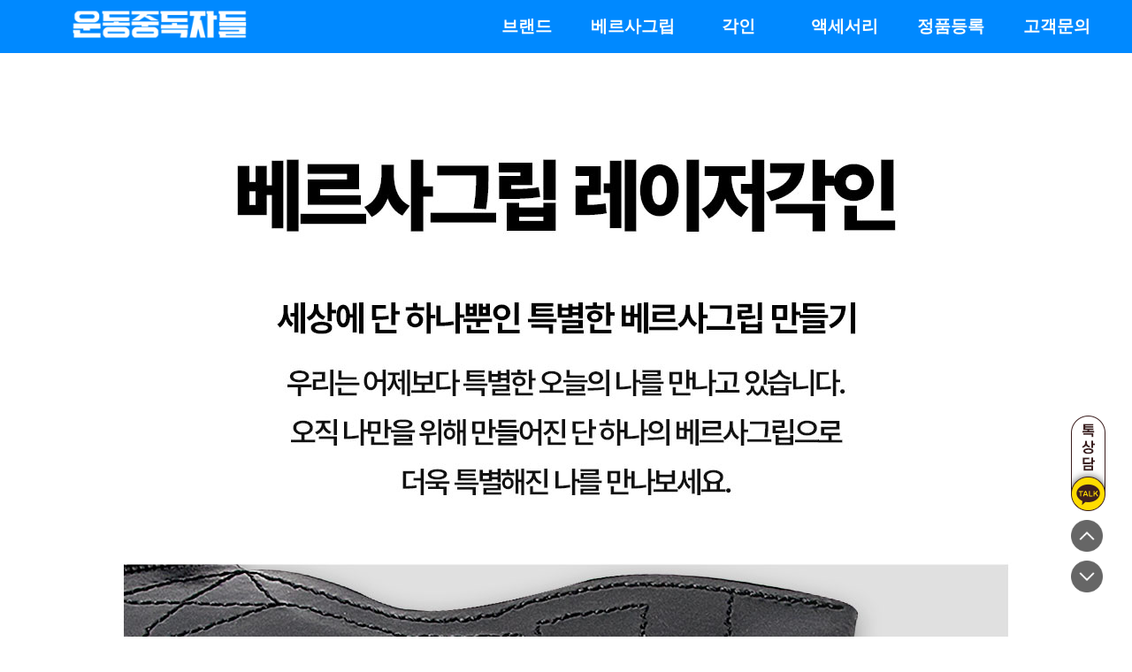

--- FILE ---
content_type: text/html
request_url: https://undongs.com/shop/page.html?id=40&da_ref=Yz1zc1RPbWE==
body_size: 10729
content:
<!DOCTYPE html PUBLIC "-//W3C//DTD HTML 4.01//EN" "http://www.w3.org/TR/html4/strict.dtd">
<html>
<head>
<meta http-equiv="CONTENT-TYPE" content="text/html;charset=EUC-KR">
<link rel="shortcut icon" href="/shopimages/chojisung/favicon.ico" type="image/x-icon">
<link rel="apple-touch-icon-precomposed" href="/shopimages/chojisung/mobile_web_icon.png" />
<meta name="referrer" content="no-referrer-when-downgrade" />
<meta property="og:type" content="website" />
<meta property="og:url" content="https://www.undongs.com/shop/page.html?id=40&da_ref=Yz1zc1RPbWE==" />
<link rel="canonical" href="https://www.undongs.com/shop/page.html">
<link rel="alternate" href="https://www.undongs.com/m/page.html">
<title>각인소개</title>
<meta http-equiv="X-UA-Compatible" content="IE=edge" />
<meta name="naver-site-verification" content="0570be2643895d101281eecf921450d503b863d6" />
<meta name="google-site-verification" content="qallC-6ytaVvhr-spRLd_R6Pc6G2yNIpFfDKZEcTqMY" />
<meta name="title" content="운동중독자들">
<meta name="description" content="베르사그립 VERSAGRIPPS 정품 한국 독점 공식판매처, 스트랩계의 하이엔드 브랜드, 혁명, 신세계, 명품 또다른 이름 베르사그립">
<meta name="keywords" content="베르사그립,versa gripps,벌사그립,베르사,베르사스트랩,헬스스트랩,헬스그립,명품스트랩,헬스용품,헬스,용품,운동중독자들">
<meta property="og:type" content="website">
<meta property="og:title" content="운동중독자들">
<meta property="og:description" content="베르사그립 정품 한국 독점 공식판매처, 스트랩계의 하이엔드 브랜드, 혁명, 신세계, 명품 또다른 이름 베르사그립">
<meta property="og:image" content="https://www.undongs.com/design/chojisung/0772marketo/meta_img.png">
<meta property="og:url" content="https://www.undongs.com">

<link type="text/css" rel="stylesheet" href="/shopimages/chojisung/template/work/27609/common.css?r=1755841474" /><link href="https://fonts.googleapis.com/css?family=Raleway:400,700|Roboto:400,700&display=swap" rel="stylesheet"><!-- morenvy webfont -->
<link href="https://fonts.googleapis.com/css?family=Nanum+Gothic:400,700&display=swap&subset=korean" rel="stylesheet">

<span itemscope="" itemtype="http://schema.org/Organization">
  <link itemprop="url" href="https://www.undongs.com">
  <a itemprop="sameAs" href="http://blog.naver.com/fitkorea2009"></a>
  <a itemprop="sameAs" href="http://post.naver.com/my.nhn?memberNo=17144449"></a>
  <a itemprop="sameAs" href="https://tv.naver.com/undongs"></a> 
  <a itemprop="sameAs" href="https://www.instagram.com/undongs_jd"></a>  
  <a itemprop="sameAs" href="https://www.facebook.com/undongs2020"></a>
  <a itemprop="sameAs" href="https://www.youtube.com/c/fitkorea"></a>  
</span>

<!-- Google tag (gtag.js) -->
<script async src="https://www.googletagmanager.com/gtag/js?id=AW-992706604">
</script>
<script>
  window.dataLayer = window.dataLayer || [];
  function gtag(){dataLayer.push(arguments);}
  gtag('js', new Date());

  gtag('config', 'AW-992706604');
</script>

<!-- Event snippet for 운동중독자들 전환 conversion page
In your html page, add the snippet and call gtag_report_conversion when someone clicks on the chosen link or button. -->
<script>
function gtag_report_conversion(url) {
  var callback = function () {
    if (typeof(url) != 'undefined') {
      window.location = url;
    }
  };
  gtag('event', 'conversion', {
      'send_to': 'AW-992706604/snRICPrD2G8QrICu2QM',
      'value': 1.0,
      'currency': 'KRW',
      'transaction_id': '',
      'event_callback': callback
  });
  return false;
}
</script>

<!-- Google Tag Manager -->
<script>(function(w,d,s,l,i){w[l]=w[l]||[];w[l].push({'gtm.start':
new Date().getTime(),event:'gtm.js'});var f=d.getElementsByTagName(s)[0],
j=d.createElement(s),dl=l!='dataLayer'?'&l='+l:'';j.async=true;j.src=
'https://www.googletagmanager.com/gtm.js?id='+i+dl;f.parentNode.insertBefore(j,f);
})(window,document,'script','dataLayer','GTM-M5JRQJL');</script>
<!-- End Google Tag Manager -->
</head>
<script type="text/javascript" src="//wcs.naver.net/wcslog.js"></script>
<script type="text/javascript">
if (window.wcs) {
    if(!wcs_add) var wcs_add = {};
    wcs_add["wa"] = "s_3799db3bf78c";
    wcs.inflow('undongs.com');
    wcs_do();
}
</script>

<body>
<script type="text/javascript" src="/js/jquery-1.7.2.min.js"></script><script type="text/javascript" src="/js/lazyload.min.js"></script>
<script type="text/javascript">
function getCookiefss(name) {
    lims = document.cookie;
    var index = lims.indexOf(name + "=");
    if (index == -1) {
        return null;
    }
    index = lims.indexOf("=", index) + 1; // first character
    var endstr = lims.indexOf(';', index);
    if (endstr == -1) {
        endstr = lims.length; // last character
    }
    return unescape(lims.substring(index, endstr));
}
</script><script type="text/javascript">
var MOBILE_USE = '';
var DESIGN_VIEW = 'PC';
</script><script type="text/javascript" src="/js/flash.js"></script>
<script type="text/javascript" src="/js/neodesign/rightbanner.js"></script>
<script type="text/javascript" src="/js/bookmark.js"></script>
<script type="text/javascript">

var pre_ORBAS = 'A';
var pre_min_amount = '1';
var pre_product_uid = '';
var pre_product_name = '';
var pre_product_price = '';
var pre_option_type = '';
var pre_option_display_type = '';
var pre_optionJsonData = '';
var IS_LOGIN = 'false';
var is_bulk = 'N';
var bulk_arr_info = [];
var pre_min_add_amount = '1';
var pre_max_amount = '100000';

    var is_unify_opt = '1' ? true : false; 
    var pre_baskethidden = 'A';

</script>

<link type="text/css" rel="stylesheet" href="/shopimages/chojisung/template/work/27609/page.40.css?t=202508221444" />

<link type="text/css" rel="stylesheet" href="/shopimages/chojisung/template/work/27609/header.1.css?t=202511171413" />
<!-- Google Tag Manager (noscript) -->
<noscript><iframe src="https://www.googletagmanager.com/ns.html?id=GTM-M5JRQJL"
height="0" width="0" style="display:none;visibility:hidden"></iframe></noscript>
<!-- End Google Tag Manager (noscript) -->

<script src="/design/chojisung/0772marketo/js/jquery-1.12.0.min.js"></script>
<script src="/design/chojisung/0772marketo/js/jquery.bxslider.min.js"></script><!-- 최상단 슬라이드 띠배너 js -->
<script src="/design/chojisung/0772marketo/js/jquery.cookie.js"></script><!-- 최상단 슬라이드 띠배너 js -->
<script type="text/javascript" src="/design/chojisung/0772marketo/js/swiper.min.js"></script><!-- morenvy script -->
<script type="text/javascript" src="/design/chojisung/0772marketo/js/jquery.mCustomScrollbar.min.js"></script><!-- morenvy script -->
<link rel="stylesheet" href="/design/chojisung/0772marketo/css/jquery.mCustomScrollbar.min.css"><!-- morenvy css -->
<link rel="stylesheet" href="/design/chojisung/0772marketo/css/swiper.min.css"><!-- morenvy css -->

<div id="hdWrap">
<!--최상단 슬라이드 띠배너 시작>
<div id="topBanner">
    <div class="bnnr_bx">
        <a href="/shop/page.html?id=49&gf_ref=Yz15akdEN1g=">공식판매처에서 베르사그립 구매 시 7가지 혜택을 드립니다.</a>
        <p class="bt_closeBanner" onClick="close_banner()">닫기</p>
    </div>
</div>><!-- //topBanner -->
<!-- //최상단 슬라이드 띠배너 끝 -->

<div class="header">
        <div class="hWrap">
            <h1>
                <a href="https://www.undongs.com/" title="메인 바로가기">
                    <!--pc-->
                    <img src="http://whey24.godohosting.com/versaGrippsKorea/reNewal_2023/header_test/header_logo.png" alt="로고" class="pc">
                    <!--pc2-scroll-->
                    <img src="http://whey24.godohosting.com/versaGrippsKorea/reNewal_2023/header_test/header_logo.png" alt="로고" class="pc2">
                </a>
            </h1>

            <nav class="mNav">
                <ul>
                    <li>
                        <a href="/shop/page.html?id=39&da_ref=Yz1PbEpJejQ=">브랜드</a>
                        <ul class="subNav" style="display: none; height:350px; paddingp-top:0px; margin-top:0px; padding-bottom:0px; margin-botton:0px; ">
                            <li><a href="/shop/page.html?id=39&da_ref=Yz1PbEpJejQ=" title="브랜드스토리 보기">브랜드 스토리</a> </li>
                            <li><a href="/shop/page.html?id=48&da_ref=Yz1vUG9JUDE=" title="독점수입사 보기">독점수입</a></li>
                            <li><a href="/shop/page.html?id=42&da_ref=Yz1JejNBYW0=" title="특허기술 보기">특허 기술</a></li>
                        </ul>
                    </li>
                    <li>
                        <a href="/shop/shopbrand.html?xcode=024&type=X_ref=Yz1LVzNuUmM=" class="main_nav" title="베르사그립 보기">베르사그립</a>
                        <ul class="subNav" style="display: none; height:350px; paddingp-top:0px; margin-top:0px; padding-bottom:0px; margin-botton:0px; ">
                            <li><a href="/shop/shopbrand.html?xcode=024&type=X&mcode=004" title="베르사그립 익스트림 보기">익스트림</a> </li>
                            <li><a href="/shop/shopbrand.html?xcode=024&type=X&mcode=005" title="베르사그립 프로 보기">프로</a></li>
                            <li><a href="/shop/shopbrand.html?xcode=024&type=X&mcode=002" title="베르사그립 핏프로 보기">핏프로</a></li>
                            <li><a href="/shop/shopbrand.html?xcode=024&type=X&mcode=006" title="베르사그립 핏 보기">핏</a></li>                       
                            <li><a href="/shop/shopbrand.html?xcode=024&type=X&mcode=007" title="베르사그립 클래식 보기">클래식</a></li>                       
                            <li><a href="/shop/shopbrand.html?xcode=024&type=X&mcode=001" title="베르사랩 손목보호대 보기">베르사 랩</a></li>   
                        </ul>
                    </li>                          
                     <li>
                        <a href="/shop/page.html?id=40&da_ref=Yz1zc1RPbWE==">각인</a>
                        <ul class="subNav" style="display: none; height:350px; paddingp-top:0px; margin-top:0px; padding-bottom:0px; margin-botton:0px; "></ul>
                    </li>
                    <li>
                        <a href="/shop/shopbrand.html?xcode=011&type=X&da_ref=Yz1TR0RnNlA=" class="main_nav" title="액세서리 보기">액세서리</a>
                        <ul class="subNav" style="display: none; height: 300px; paddingp-top:0px; margin-top:0px; padding-bottom:0px; margin-botton:0px; "></ul>

                    </li>
                    <li>
                        <a href="/shop/page.html?id=43&da_ref=Yz1UV1lNbGc=" class="main_nav" title="정품등록 보기">정품등록</a>
                        <ul class="subNav" style="display: none; height: 300px; paddingp-top:0px; margin-top:0px; padding-bottom:0px; margin-botton:0px;">
                            <li><a href="/shop/page.html?id=45&da_ref=Yz1iVDhoVnA=">정품확인법</a></li>
                            <li><a href="/shop/page.html?id=43&da_ref=Yz1UV1lNbGc=">정품등록혜택</a></li>
                            <li><a href="/board/board.html?code=chojisung_board21&da_ref=Yz1ycWNYOTg=">정품등록하기</a></li>
                        </ul>

                    </li>
                    <li>
                        <a href="/shop/faq.html?page=1&mode=all&da_ref=Yz1lWTVoWDQ=" class="main_nav" title="고객지원 보기">고객문의</a>
                        <ul class="subNav" style="display: none; height: 300px; paddingp-top:0px; margin-top:0px; padding-bottom:0px; margin-botton:0px;">
                            <li><a href="/shop/faq.html?page=1&mode=all&da_ref=Yz1lWTVoWDQ=">FAQ</a></li>
                            <li><a href="/board/board.html?code=chojisung_image5&da_ref=Yz1SVGhScnE=" title="사용정보 보기">사용방법</a></li>
                            <!--li><a href="/m/board.html?code=chojisung_image6">제품정보</a></li-->
                            <!--li> <a href="/board/board.html?code=chojisung_board26&da_ref=Yz1SRTNKNjI=">아트클립 신청</a></li-->
                            <li><a href="/board/board.html?code=chojisung&da_ref=Yz1hRGNTS1k=">질문과 답변</a></li>
                        </ul>
                    </li>
                </ul>
            </nav>
            
             <div class="top_cart_menu">
               <ul>
                                        <li class="text"><a href="/shop/member.html?type=login">로그인</a></li>
                    <li class="text"><a href="/shop/idinfo.html">회원가입</a></li>
                                        <li><a href="/shop/member.html?type=mynewmain">마이페이지</a></li>
                    <li class="top_cart"><a href="/shop/basket.html">장바구니<span id="user_basket_quantity" class="user_basket_quantity"></span></a></li>
                    <li class="last"><a href="/shop/confirm_login.html?type=myorder">주문조회</a></li>
                </ul>
             </div>

            
        </div>
    </div>
</div><!-- #hdWrap -->


<script type="text/javascript" src="/shopimages/chojisung/template/work/27609/header.1.js?t=202511171413"></script>
<div class="cavwarp">
<div class="Warp">
<!--div class="subMenuWrap">
     <ul>
        <li><a href="/shop/page.html?id=40&da_ref=Yz1zc1RPbWE=" class="current">각인소개</a></li>
        <li><a href="/shop/page.html?id=50&da_ref=Yz1YNHp6Nzc=">주문방법</a></li>
    </ul>
</div-->
</div>
<div class="customWrap">
  <div class="cav">
        <ul>
            <!--각인소개-->
            <li><img src="http://whey24.godohosting.com/versaGrippsKorea/engraveStory/engravePage01.jpg"></li>
            <li><img src="http://whey24.godohosting.com/versaGrippsKorea/engraveStory/engravePage02.jpg"></li>
            <li><img src="http://whey24.godohosting.com/versaGrippsKorea/engraveStory/engravePage03.jpg"></li>
            <li><img src="http://whey24.godohosting.com/versaGrippsKorea/engraveStory/engravePage04.jpg"></li>
            <li><img src="http://whey24.godohosting.com/versaGrippsKorea/engraveStory/engravePage06.jpg"></li>
            <li><img src="http://whey24.godohosting.com/versaGrippsKorea/engraveStory/engravePage07.jpg"></li>
            <li><img src="http://whey24.godohosting.com/versaGrippsKorea/engraveStory/engravePage08.jpg"></li>
        </ul>
  </div>
</div>
</div>

<link type="text/css" rel="stylesheet" href="/shopimages/chojisung/template/work/27609/footer.3.css?t=202508221444" />
<div id="footer">
	<div id="right_quick">
        <div class="Channel"><a href="#none" onclick="javascript:window.open('http://pf.kakao.com/_rpdxjd/chat', 'lunachat', 'width=1024, height=800');"><img src="/design/chojisung/0772marketo/kakaoChatIcon2.png" alt="카카오톡채팅아이콘"></a></div>
		<div class="cboth"><a href="#none" onclick="$('html,body').animate({scrollTop:0},'slow')"><img src="/design/chojisung/mobile_marketo/m_topButton2.png" style="width:36px;"></a></div>
		<div class="cboth"><a href="#none" onclick="$('html,body').animate({scrollTop:$(document).height()},'slow');"><img src="/design/chojisung/mobile_marketo/m_bottomButton2.png" style="width:36px;" ></a></div>
	</div><!-- //right_quick -->

	<div class="cboth footer_section01">
		<div class="ft_cs">
			<!-- 하단 고객센터 전화번호 / 운영시간 텍스트 수정하는곳 -->
			<div class="ft_title">CUSTOMER CENTER</div>
			<div class="cs_numb">☎ 070-7510-2222</div>
			<div class="cs_txt">
				평일 : 오전 10시 - 오후 6시 (토,일,공휴일 휴무)<br>
				점심시간 : 오후 12시 - 오후 1시
			</div>
			<!--<div class="cs_txt2">
                [오프라인 매장 운영시간]<br>
				평일/토요일 : 오전 10시 - 오후 6시 (일,공휴일 휴뮤)<br>
				점심시간 : 오후 12시 - 오후 1시
			</div>-->
            <div class="snstxt">
             <h1>운동중독자들 SNS</h1>
             <p>Undongs Social Network Service</p>
            </div>
            <div>
                <ul class="snsList">
                    <li><a href="https://www.instagram.com/undongs_com/" target="_blank"><img src="/design/chojisung/0772marketo/snslogo_insta.png"alt="인스타그램"></a></li>
                    <li><a href="https://www.facebook.com/undongs2020" target="_blank"><img src="/design/chojisung/0772marketo/snslogo_fbook.png" alt="페이스북"></a></li>
                    <li><a href="https://www.youtube.com/channel/UCiD82hnBpK3Ol4yjtat7M9Q" target="_blank"><img src="/design/chojisung/0772marketo/snslogo_youtube.png" alt="유튜브"></a></li>
                    <li class="naver"><a href="https://blog.naver.com/fitkorea2009" target="_blank"><img src="/design/chojisung/0772marketo/vg_ex_snsicon_naver_new.png" alt="네이버블로그"></a></li>
                </ul>
            </div>
            <br>
		</div><!-- //ft_cs -->

		<div class="ft_cs2">
			<!-- 하단 입금계좌 텍스트 수정하는곳 -->
			<div class="ft_title">BANK INFORMATION</div>
			<div class="cs_numb02">140-014-233549</div>
			<div class="cs_txt">
                은행명 : 신한은행<br>				
                예금주 : (주)피트니스코리아
			</div>
			<div class="cs_txt2">
               실제 입금자 성함과 주문서에 작성하신<br>			
               입금자명이 다를 경우, 반드시 고객센터로<br>
			   연락 바랍니다.
			</div>
		</div><!-- //ft_cs2 -->
        
		<div class="ft_cs2">
			<!-- 하단 고객센터 배송정보 텍스트 수정하는곳 -->
			<div class="ft_title">SHOPPING INFORMATION</div>
			<div class="cs_txt2">
				<strong>[당일 발송 상품]</strong> 평일 오후 4시 주문/입금건 당일 출고<br>
                (출고후 1~2일 뒤 수령)<br><br>
				[택배사안내]<br>
                *CJ 대한통운 : 1588-1255<br>
                <a href="https://www.cjlogistics.com/ko/tool/parcel/tracking" target="_blank">▶배송조회</a><br>
                *우체국(군부대,제주,도서산간) : 1588-1300<br>
                <a href="https://service.epost.go.kr/iservice/usr/trace/usrtrc001k01.jsp" target="_blank">▶배송조회</a>
			</div>
		</div><!-- //ft_cs2 -->

		<div class="escrowMenu">
				<p>안심쇼핑몰 인증</p>
                <ul class="escrow01">
                    <li><img src="/design/chojisung/0772marketo/fotterLogo_01.jpg" alt="보안서버 아이콘"/></li>
                    <li><img src="/design/chojisung/0772marketo/fotterLogo_02.jpg" alt="firewall 아이콘"/></li>
                </ul>
                <ul class="escrow02">
                    <li><img src="/design/chojisung/0772marketo/fotterLogo_03.jpg" alt="비밀번호 아이콘"/></li>
                    <li><a href="https://mark.inicis.com/mark/popup_v1.php?mid=MSwhey2433" target="_blank"><img src="/design/chojisung/0772marketo/fotterLogo_04.jpg" alt="에스크로 아이콘"/></a></li>
                </ul>
		</div>
        
        
	</div><!-- //footer_section01 -->

	<div class="footer_section02 cboth">
		<div class="footer_inner">
			<div class="ft_info01 cboth">
				<p>(주)피트니스코리아 ｜ 대표 : 조지성 ｜ 경기도 양주시 만삼로223 ｜ 사업자등록번호 : 110-81-89922 <a href="https://www.ftc.go.kr/bizCommPop.do?wrkr_no=1108189922" target="_blank">[사업자정보확인]</a><br>
                   TEL : 070-7510-2222 ｜ <a href="javascript: __mk_open('/html/email.html', 'link_send_mail', 'width=500px, height=500px, scrollbars=yes');">help@undongs.com</a> ｜ 개인정보처리관리책임 : 채승완 ｜ <a href="javascript:view_join_terms();">이용약관</a> ｜ <a href="javascript:bottom_privacy();" class="privacy">개인정보처리방침</a><br>
                    통신판매업신고번호 : 제2013-경기양주-0118호<br>
                </p>
            </div>

			<div class="ft_info02 cboth"> Copyright &copy; 운동중독자들 All Right Reserved.HOSTING BY MakeShop</div>
		</div><!-- //footer_inner -->
	</div><!-- //footer_section02 -->

	

                    <table border="0" id="MK_BottomPromotion" cellpadding="0" cellspacing="0" height="50" width="800" style="">
                <tr>
                    
                </tr>
            </table>    </div><!-- //footer -->
<style type="text/css">#MS_shopping_tab { bottom: 0; position: fixed; _position: absolute; text-align: center; width:100%; z-index: 10000; } </style>
<div id="MS_shopping_tab">
<script type="text/javascript" src="/html/shopping_tab.inc.html?id=40&da_ref=Yz1zc1RPbWE==&request_uri=%2Fshop%2Fpage.html%3Fid%3D40%26da_ref%3DYz1zc1RPbWE%3D%3D"></script>
</div>

<div id='MK_basketpage' name='MK_basketpage' style='position:absolute; visibility: hidden;'></div>

    <script src="/js/wishlist.js?v=20210705"></script>
    <script>
        window.addEventListener('load', function() {
            var makeshop_wishlist = new makeshopWishlist();
            makeshop_wishlist.init();
            makeshop_wishlist.observer();
        });
    </script>

<script type="text/javascript" src="/js/neodesign/detailpage.js?ver=1763949283"></script>

<script type="text/javascript">

        (function ($) {
            $.ajax({
                type: 'POST',
                dataType: 'json',
                url: '/html/user_basket_quantity.html',
                data :{ 'IS_UNIFY_OPT': "true" }, 
                success: function(res) {                                                                                        
                    var _user_basket_quantity = res.user_basket_quantity || 0;
                    $('.user_basket_quantity').html(_user_basket_quantity); 
                },
                error : function(error) {
                    var _user_basket_quantity = 0;
                    $('.user_basket_quantity').html(_user_basket_quantity); 
                }
            });
        })(jQuery);

function topnotice(temp, temp2) {
    window.open("/html/notice.html?date=" + temp + "&db=" + temp2, "", "width=450,height=450,scrollbars=yes");
}
function notice() {
    window.open("/html/notice.html?mode=list", "", "width=450,height=450,scrollbars=yes");
}

        function view_join_terms() {
            window.open('/html/join_terms.html','join_terms','height=570,width=590,scrollbars=yes');
        }

        function top_sendmail() {
            window.open('/html/email.html', 'email', 'width=100, height=100');
        }

    function bottom_privacy() {
        window.open('/html/privacy.html', 'privacy', 'height=570,width=590,scrollbars=yes');
    }

</script>
    <style type="text/css">
        .setPopupStyle { height:100%; min-height:100%; overflow:hidden !important; touch-action:none; }
    </style>
    <script src="/js/referer_cookie.js"></script>
    <script>
        window.addEventListener('load', function() {
            var referer_cookie = new RefererCookie();
            referer_cookie.addService(new EnuriBrandStoreCookie());
            referer_cookie.handler();
        });
    </script><script type="text/javascript">
if (typeof getCookie == 'undefined') {
    function getCookie(cookie_name) {
        var cookie = document.cookie;
        if (cookie.length > 0) {
            start_pos = cookie.indexOf(cookie_name);
            if (start_pos != -1) {
                start_pos += cookie_name.length;
                end_pos = cookie.indexOf(';', start_pos);
                if (end_pos == -1) {
                    end_pos = cookie.length;
                }
                return unescape(cookie.substring(start_pos + 1, end_pos));
            } else {
                return false;
            }
        } else {
            return false;
        }
    }
}
if (typeof setCookie == 'undefined') {
    function setCookie(cookie_name, cookie_value, expire_date, domain) {
        var today = new Date();
        var expire = new Date();
        expire.setTime(today.getTime() + 3600000 * 24 * expire_date);
        cookies = cookie_name + '=' + escape(cookie_value) + '; path=/;';

        if (domain != undefined) {
            cookies += 'domain=' + domain +  ';';
        }  else if (document.domain.match('www.') != null) {
            cookies += 'domain=' + document.domain.substr(3) + ';';
        }
        if (expire_date != 0) cookies += 'expires=' + expire.toGMTString();
        document.cookie = cookies;
    }
}



function MSLOG_loadJavascript(url) {
    var head= document.getElementsByTagName('head')[0];
    var script= document.createElement('script');
    script.type= 'text/javascript';
    var loaded = false;
    script.onreadystatechange= function () {
        if (this.readyState == 'loaded' || this.readyState == 'complete')
        { if (loaded) { return; } loaded = true; }
    }
    script.src = url;
    head.appendChild(script);
}
var MSLOG_charset = "EUC-KR";
var MSLOG_server  = "/log/log30";
var MSLOG_code = "chojisung";
var MSLOG_var = "V1ZSdmVrOXVkSHBQYWtWNlQybEtkbU50VW14amJEbHlXbGhzTTJJelNtdEphblJQVHpOTk5rNXFiMmxqYlZadFpGaEtjMGxxZEU5UE0wMDJUbFJ2YVdSSE9XdFpXR3RwVHpOTk5rMUViMmxKYW5RNQ==";

//파워앱에서만 사용
try {
    var LOGAPP_var = "";
    var LOGAPP_is  = "N";
    if (LOGAPP_is == "Y" && LOGAPP_var != "") {
        var varUA = navigator.userAgent.toLowerCase(); //userAgent 값 얻기
        if (varUA.match('android') != null) { 
            //안드로이드 일때 처리
            window.android.basket_call(LOGAPP_var);
        } else if (varUA.indexOf("iphone")>-1||varUA.indexOf("ipad")>-1||varUA.indexOf("ipod")>-1) { 
            //IOS 일때 처리
            var messageToPost = {LOGAPP_var: LOGAPP_var};
            window.webkit.messageHandlers.basket_call.postMessage(messageToPost);
        } else {
            //아이폰, 안드로이드 외 처리
        }
    }
} catch(e) {}
//파워앱에서만 사용 END

if (document.charset) MSLOG_charset = document.charset.toLowerCase();
if (document.characterSet) MSLOG_charset = document.characterSet.toLowerCase();  //firefox;
MSLOG_loadJavascript(MSLOG_server + "/js/mslog.js?r=" + Math.random());


</script>
    <script src="/js/search_auto_complete.js?v=20210622"></script>
    <script>
        window.addEventListener('load', function() {
            var search_auto_completion_el = document.querySelectorAll('.search_auto_completion');
            for (var i=0; i<search_auto_completion_el.length; i++) {
                var search_auto_completion = new searchAutoComplete(search_auto_completion_el[i], searchAutoCompleteOption(search_auto_completion_el[i]));
                search_auto_completion.init();
            }

            var smart_finder_auto_completion_el = document.querySelectorAll('.smart_finder_auto_completion');
            for (var i=0; i<smart_finder_auto_completion_el.length; i++) {
                var search_auto_completion = new searchAutoComplete(smart_finder_auto_completion_el[i], {
                    category_count: 0,
                    link_enabled: false,
                });
                search_auto_completion.init();
            }
        });
    </script><script type="text/javascript" src="/js/cookie.js"></script>
<script type="text/javascript">
function __mk_open(url, name, option) {
    window.open(url, name, option);
    //return false;
}

function action_invalidity() {
    return false;
}
</script>
<script type="text/javascript"></script><script type="text/javascript"></script><script type="text/javascript" src="//dynamic.criteo.com/js/ld/ld.js?a=97057" async="true"></script>

</script>

<!-- Facebook Pixel Code -->
<script>
!function(f,b,e,v,n,t,s){if(f.fbq)return;n=f.fbq=function(){n.callMethod?
    n.callMethod.apply(n,arguments):n.queue.push(arguments)};if(!f._fbq)f._fbq=n;
n.push=n;n.loaded=!0;n.version='2.0';n.agent='plmakeshop-kr';n.queue=[];t=b.createElement(e);t.async=!0;
t.src=v;s=b.getElementsByTagName(e)[0];s.parentNode.insertBefore(t,s)}(window,
        document,'script','//connect.facebook.net/en_US/fbevents.js');
    fbq('init', '466583907668838', {external_id: '7e10faf1e8eb86c2710bf60a25d6f29257515d8a110832b3bdc50509e40af5b0'}, {'agent':'plmakeshop-kr'});
    fbq('track', 'PageView', {}, {eventID: 'MS_chojisung_pageview_20260129085052_786165947'});</script>
<!-- End Facebook Pixel Code -->
    <!-- Enliple Tracker Start -->
        <script type="text/javascript">
            (function(a,g,e,n,t){a.enp=a.enp||function(){(a.enp.q=a.enp.q||[]).push(arguments)};n=g.createElement(e);n.async=!0;n.defer=!0;n.src="https://cdn.megadata.co.kr/dist/prod/enp_tracker_makeshop_d4.min.js";t=g.getElementsByTagName(e)[0];t.parentNode.insertBefore(n,t)})(window,document,"script");
            enp('create', 'common', 'fitkorea', { device: 'W' });    
            enp('send', 'common', 'fitkorea');
        </script>
    <!-- Enliple Tracker End -->
<!-- Kakao Pixel Code -->
<script type="text/javascript" charset="UTF-8" src="//t1.daumcdn.net/kas/static/kp.js"></script>
<script type="text/javascript">
kakaoPixel.setServiceOrigin('20003');
kakaoPixel('7860318303086788696').pageView();
if (document.querySelector('.npay_btn_zzim')) {
    document.querySelector('.npay_btn_zzim').addEventListener('click', function(e) {
        e.preventDefault();
    })
}
if (document.querySelector('.npay_btn_pay')) {
    document.querySelector('.npay_btn_pay').addEventListener('click', function(e) {
        e.preventDefault();
    })
}

</script><!-- End Kakao Pixel Code --><script>


function getInternetExplorerVersion() {
    var rv = -1;
    if (navigator.appName == 'Microsoft Internet Explorer') {
    var ua = navigator.userAgent;
    var re = new RegExp("MSIE ([0-9]{1,}[\.0-9]{0,})");
    if (re.exec(ua) != null)
    rv = parseFloat(RegExp.$1);
    }
    return rv;
}

function showcherrypickerWindow(height,mode,db){
    cherrypicker_width = document.body.clientWidth;
    var isIe = /*@cc_on!@*/false;
    if (isIe) {
        cherrypicker_width = parseInt(cherrypicker_width + 18);
    }
    setCookie('cherrypicker_view','on', 0);

    
    document.getElementById('cherrypicker_layer').style.display = "block";
    document.getElementById('cherrypicker_layer').innerHTML = Createflash_return(cherrypicker_width,'','/flashskin/CherryPicker.swf?initial_xml=/shopimages/chojisung/cherrypicker_initial.xml%3Fv=1769687452&product_xml=/shopimages/chojisung/%3Fv=1769687452', 'cherrypicker_flash', '');
}

function load_cherrypicker(){
    cherrypicker_check = true;

    if (!document.getElementById('cherrypicker_layer')) {
        return;
    }


}
</script>
<script src="/js/product_rollover_image.js"></script>
<script>
    window.addEventListener('load', () => {
        // 페이지 로딩 시 롤오버 이미지가 존재하는 경우에만 스크립트 실행
        setTimeout(function () {
            // 페이지 로딩 시 롤오버 이미지가 존재하는 경우에만 스크립트 실행
            if (document.querySelectorAll('[rollover_onimg]').length > 0) {
                var productRolloverImage = new ProdctRolloverImage("pc");
                productRolloverImage.event();
            }
        }, 2000);
    });
</script>

<script type="text/javascript">
(function ($) {
    var discount_remain_timeout = setTimeout(function() {
        if (jQuery('.MS_remain_date').length > 0) {
            var discount_remain_timer = setInterval(function() {
                var now = new Date().getTime();
                jQuery('.MS_remain_date').each(function(idx, el) {
                    if (jQuery(el).attr('value').length > 0 && jQuery(el).attr('value') != '종료일 미정') {
                        var _end_date = new Date(jQuery(el).attr('value')).getTime();
                        var _remain_date = _end_date - now;

                        if (_remain_date <= 0) {
                            jQuery(this).html('');
                        } else {
                            _d = Math.floor(_remain_date / (1000 * 60 * 60 * 24));
                            _h = Math.floor((_remain_date % (1000 * 60 * 60 * 24)) / (1000 * 60 * 60));
                            _m = Math.floor((_remain_date % (1000 * 60 * 60)) / (1000 * 60));
                            _s = Math.floor(_remain_date % (1000 * 60) / 1000);

                            jQuery(el).html(_d + "일 " + _h + "시간 " + _m + "분 " + _s + "초");
                        }
                    }
                });
            }, 1000);
        }
    }, 1000);
})(jQuery);
</script><script type="text/javascript">
if (document.cookie.indexOf("app_agent=power_app") >= 0) {
    jQuery('.sns-title').hide();jQuery('.facebook').hide();jQuery('.naver').hide();jQuery('.kakaotalk').hide();jQuery('.kakao').hide();
}
</script>
<script type="text/javascript" src="/template_common/shop/basic_simple/common.js?r=1511314772"></script>


</body>
</html>

--- FILE ---
content_type: text/css
request_url: https://undongs.com/shopimages/chojisung/template/work/27609/page.40.css?t=202508221444
body_size: 1049
content:
/* BASIC css start */
/* 서브메뉴 */
.Warp{width:100%;  padding: 0;  width: 1200px; height: 100px; margin: 70 auto 0 auto;  z-index: 1020; }
.subMenuWrap{ width: 1200px; height: 100px; margin: 70px auto 0 auto;  z-index: 1020;  }
.subMenuWrap ul{ width:1200px; height:45px;   text-align: center; float: left; position:relative;  }
.subMenuWrap ul li{  width :150px; height:45px;  background-color:#000;  text-align: center;    display: inline-block;   box-sizing: border-box; margin-right:-2px;    }
.subMenuWrap ul li a{ width : 150px; height:45px;  color:#fff;  font-size: 18px; text-align: center;   display: block; text-align: center;  line-height: 45px; font-family:'Noto Sans KR Regular', sans-serif; }
.subMenuWrap ul li a:hover{   width : 150px; height:45px;  background-color:#c10230; display: block;  }
.subMenuWrap .current{  width : 150px; height:45px; background-color:#c10230;   color:#fff; display: block; text-align: center;   }
.subMenuWrap .current:hover{color: #fff;  }
    

.customWrap {margin-top: 0;}


/* 이미지 */
.cav {width:1200px; margin:0 auto 50px auto;}
.cavwarp{ position:relative; top:80px;    }


/* BASIC css end */



--- FILE ---
content_type: text/css
request_url: https://undongs.com/shopimages/chojisung/template/work/27609/header.1.css?t=202511171413
body_size: 3588
content:
/* BASIC css start */
/* 최상단 슬라이드 띠배너 영역 
#topBanner { display:none; position: relative; width:100%; height:40px; overflow:hidden; background:#ededed; }
#topBanner .bnnr_bx { margin-left:-960px; position: absolute; top:0; left:50%; width:1920px; height:110px; }
#topBanner .bnnr_bx a{ display:block; width:1200px; margin:0 auto;  height:40px;  text-align: center; font-size:18px; color:#000;  line-height: 40px;  font-family: 'S-CoreDream-5Medium';  }
#topBanner .bnnr_bx p.bt_closeBanner { margin-left:605px; position:absolute; top:5px; left:50%; width:30px; height:30px; text-indent:-9999em; cursor:pointer; z-index:10; background:url(/design/chojisung/0772marketo/btn_topbanner_close02.png) 0 0 no-repeat; }*/

/* 191104 morenvy 정환 */
html,body,div,dl,dt,dd,ul,ol,li,h1,h2,h3,h4,h5,h6,pre,code,form,fieldset,legend,input,textarea,p,blockquote,th,td,img { margin:0; padding:0; }
html { width:100%; height:100%; }
li { list-style:none; }
img,fieldset { border:none; vertical-align:top; }
table { border:0; border-spacing:0; border-collapse:collapse; }
th,td { border:0; }

.cboth { clear:both;*zoom:1 }
.cboth:after { content:" "; display:block; clear:both; }
.fleft {float:left;}
.fright {float:right !important;}
.left { text-align: left; }
.center { text-align: center; }
.top { caption-side: top; }
.right { text-align: right; }
.bold { font-weight: bold; }
.none { display:none; }

.pdt5 {padding-top:5px;}
.pdt10 {padding-top:10px;}
.pdt15 {padding-top:15px;}
.pdt20 {padding-top:20px;}
.pdt30 {padding-top:30px;}
.pdt40 {padding-top:40px;}
.pdt50 {padding-top:50px;}
.pdt60 {padding-top:60px;}
.pdt70 {padding-top:70px;}
.pdt80 {padding-top:80px;}
.pdt100 {padding-top:100px;}

.pdb10 {padding-bottom:10px;}
.pdb20 {padding-bottom:20px;}
.pdb15 {padding-bottom:15px;}
.pdb60 {padding-bottom:60px;}

.mrt80 {margin-top:80px !important;}

/* 공통레이아웃 */
#header, #layerWrap, #contentWrap, #ftLink .link { width:1200px; padding:0; margin:0 auto; }

.item-wrap,
#content { width:1200px; min-height:740px; margin:0 auto;}
/*#content {float:left;}*/
#contentWrapper {margin:0 auto;}
.loc-navi {font-size:11px;text-align:right;border-bottom:0;padding:0;margin:20px 0;height:30px;line-height:30px; vertical-align:middle;}
.loc-navi a {height:30px;line-height:30px;}
.paging li a,
.paging li a:hover {font-weight:normal;letter-spacing:0;font-family:'Nanum Gothic', Dotum, AppleGothic, Helvetica, sans-serif;}
.paging li a:hover {color:#111;}
.paging li.now a {font-weight:bold;letter-spacing:0;}
.width1200 {width:1200px;margin:0 auto;position:relative;}
body, h1, h2, h3, h4, h5, h6, table, select, textarea, a, p {font-family:'Nanum Gothic', Dotum, AppleGothic, Helvetica, sans-serif;}

/* 게시판 상단 리스트 숨김 */
.bbs-hd {display:none;}

/* 상품리스트 (메인/검색/상품리스트)  */
.prd-list {margin:0px auto;}
.prd-list table td { border:0; vertical-align:top;text-align:center;padding-bottom:60px;}
.prd-list table .tb-center {width:278px;margin:0 auto; padding:0;text-align:center;position:relative;}
.prd-list table .info { width:100%;padding:5px 0 15px 0;text-align:left;display:inline-block;position:relative;}
.prd-list .thumb { width:100%;height:auto;font-size:0;padding:0;line-height:0; border:0px solid #e9e9e9;;position:relative;}
.prd-list .thumb:hover {border:0px solid #999;}
.prd-list .thumb a,
.prd-list .thumb img { display: block; width: 100%; height: 100%;}
.prd-list .thumb img {border:0;}
.prd-list .dsc { margin-top:20px;font-weight:400;font-size:14px;color:#151515;}
.prd-list .subname { margin-top:8px; font-weight: 400; font-size:12px;color:#999;line-height:17px;}
.prd-list .brand { margin-top:8px; font-weight: 400; font-size:12px;color:#999;line-height:17px;}
.prd-list .consumer { margin-top:15px;color:#999;font-size:12px; text-decoration:line-through;font-family:'Noto Sans KR', sans-serif;letter-spacing:-0.015em;}
.prd-list .price { margin-top:5px; font-weight:700;color:#222;font-size:20px;font-family:'Noto Sans KR', sans-serif;letter-spacing:-0.035em;}
.prd-list .price span {font-size:12px;}
.prd-list .icon { margin-top:10px; }
.prd-list .icon img {padding-right:3px;}
.prd-list .btn_zoom {position:absolute; bottom:-10px; right:-10px; text-align:center;z-index:6; width:42px; font-size:0px; opacity:0; -webkit-transition: .3s ease-in-out; transition: .3s ease-in-out;}
.prd-list .btn_zoom img {width:auto;height:auto;}
.prd-list table td:hover .btn_zoom {opacity:1; bottom:0px; right:0px;}
.prd-list .nopadding td {padding:0;}
.mk_option_preview .mk_prd_option_list {font-size:12px;border:1px solid #999;font-family:'Noto Sans KR','Montserrat', Dotum, AppleGothic, Helvetica, sans-serif;}
.mk_option_preview .mk_prd_option_list .option-name {background-color:#f4f4f4;color:#333;border-left:0;padding:6px;}
.mk_option_preview .mk_prd_option_list li {margin:5px 14px;}
.discount_info {position:absolute;right:0;top:-32px;width:60px;height:60px;text-align:center;line-height:60px;color:#fff;background-color:#443838;border-radius:50%;font-family:'Noto Sans KR','Montserrat', Dotum, AppleGothic, Helvetica, sans-serif;font-weight:bold;letter-spacing:-1px;font-size:23px;}

.prd-list #sale_bg {display:none;position:absolute; top:0px; left:0px; width:44px; height:44px; line-height:44px; text-align:center;border-radius:0 0 15px 0; background: rgb(202,223,228); background: linear-gradient(300deg, rgba(202,223,228,1) 0%, rgba(246,215,246,1) 100%); font-family:'Noto Sans KR', sans-serif;  font-weight:700;color:#252525;  font-size:18px; letter-spacing:-0.025em;}
.prd-list #sale_bg .sale_text span {font-size:14px;}

/* 기본 타이틀 */
.main_title {font-size:0px; position:relative; width:1200px; margin:0 auto;margin:0px auto 40px;text-align:center;}
.main_title span {display:block;}
.main_title span:first-child {font-size:25px; line-height:1; color:#000; font-family:'Noto Sans KR', sans-serif; font-weight:700; letter-spacing:0.010em;}
.main_title span {font-size:14px; line-height:1; color:#888; padding-top:10px; letter-spacing:-0.025em;}
.main_title a {position:absolute; right:0px; bottom:0px; font-size:14px; line-height:1; color:#888; letter-spacing:-0.025em; padding-right:13px; background:url('/design/chojisung/0772marketo/main_title_bg.gif') no-repeat; background-position:99% 3px; }
.main_title a:hover {color:#111; font-weight:900;}

/* 로그인화면 중앙정렬 
#findIdPwd_result,
#findWrap,
#loginWrap {width:1100px;margin-right:auto;margin-left:auto}
*/

/* 롤오버 */
a img.menuon {display:none;}
a img.menuoff {display:inline;}
a:hover img.menuon {display:inline;}
a:hover img.menuoff {display:none;}
a {text-decoration:none;-webkit-transition: .2s ease-in-out; transition: .2s ease-in-out; -webkit-backface-visibility: hidden;}
.move {-webkit-transition: all 0.3s; -moz-transition: all 0.3s; -ms-transition: all 0.3s; -o-transition: all 0.3s; transition: all 0.3s;}
#detailpage a {-webkit-transition: 0s ease-in-out; transition: 0s ease-in-out;}



/* base */

li{ list-style: none; } 
a{ text-decoration: none; } 
img{ border: none; } 
table{ border-collapse: collapse; border-spacing: 0px; } 
address{ font-style: normal; } 
fieldset{ border: none; } 
legend{ position: absolute; left: -999em; }
input[type=button], input[type=submit], input[type=reset], input[type=image], button, select{ cursor: pointer; } 
label.away{ position: absolute; left: -999em; } 


/* pc */
@media screen and (min-width:350px){
    .header{ width: 100%; min-width: 1780px; height: 60px; position: fixed; top: 0; left: 0; z-index: 3000; background-color: #0089ff; }
    
   
    
    /* header */
    .header.on{ height: 60px; background-color: #0089ff; border: none; }
    .header.on .tnav{ height: 100%; }
    .header.on .tnav li{ height: 60px; }
    .header.on .tnav li a{ height: 60px; }
    .header.on .hWrap{ height: 60px; background-color: transparent; }
    .header.on .hWrap h1{ width: 195px; height:36px;   }
    .header.on .hWrap h1 .pc{ display: none; }
    .header.on .hWrap h1 .pc2{ display: inline-block; }
    .header.on .mNav > ul > li{ line-height: 60px; }
    .header.on .mNav > ul > li > a{ color: #FFF; line-height: 60px;}
    .header.on .subNavBg{ top: 60px; background-color: #0089ff;  }
    .header.on .subNav{ top: 60px; }
    
  
    /* top_cart_menu */ 
   
    .top_cart_menu { float:right; position:relative;  top:22px; right:60px;  }
    .top_cart_menu ul li {float:left; padding-left:22px; }
    .top_cart_menu ul li:after{  position: relative; top: 1px; left: 12px; content: '|'; color: #fff; font-size: 11px; }
    .top_cart_menu ul li.last:after{ content: '';   }
    .top_cart_menu ul li.top_cart {position:relative; margin-right:10px; }
    .top_cart_menu ul li.top_cart:after{left:28px; }
    .top_cart_menu ul li a{color:#fff; }
    .top_cart_menu ul li:hover a { color: #fff; text-decoration: underline  }
    .top_cart_menu ul li.top_cart span {position:absolute; top:0px; right:-18px; font-size:11px; font color: #202945;  background-color:#ff0000; font-family:'Noto Sans KR', sans-serif;  font-weight:500;  text-align:center; width:17px; height:17px; line-height:17px; border-radius:50%; color:#fff; }
        
    
    /* hWrap */
    .hWrap{ width: 1780px; height: 60px; margin: 0 auto; }
    .hWrap h1 .pc2{ display: none; }
    .hWrap h1{ float: left; width: 195px; height: 36px; margin-top: 9px; margin-left:80px;}
    .hWrap h1 img{ width: 200px; height: 37px;}
    
    /* mNav */
    .mNav{ float: left; width: 800px; height: 60px;   margin-left: 260px;  }
    .mNav > ul{ width: 800px; height: 60px; display: block; float: left;}
    .mNav > ul > li{ float: left; width: 120px; height: 60px; text-align: center; position: relative; }
	.mNav > ul > li > a{ display: block; height: 100%; font-family:'Noto Sans KR Regular', sans-serif; font-weight:700;  color: #fff; font-size: 19px; font-weight: bold; position: relative;  line-height: 60px; }

    .mNav > ul > li > a:after{ content: ''; display: block; width: 0; height: 6px; background-color: #fff; position: relative; top: -6px; transition: 0.2s; margin: 0 auto; }
	.mNav > ul > li:hover > a{ color: #fff; }
	.mNav > ul > li:hover > a:after{ width: 100%; }
    
	.mNav > ul > li.on > a{ color: #fff; }
	.mNav > ul > li.on > a:after{ width: 100%; }
    
    /* subNav */
	.subNav{ position: absolute; top: 60px; left: 0; z-index: 3002; text-align: center; width: 100%; padding-top: 15px;  line-height: 30px; height: 220px; box-sizing: border-box;   }
	.subNav a{ font-size: 16px; color: #fff; font-weight: 100;  box-sizing: border-box; font-family:'Noto Sans KR Regular', sans-serif; }
	.subNav a:hover{ color: #000; font-weight:bold; }
    
    
    /* subNavBg */
    .subNavBg{ width: 100%; height: 240px; position: absolute; top: 60px; left: 0; z-index: 3001; background-color: #0089ff;  }
    


/* BASIC css end */



--- FILE ---
content_type: text/css
request_url: https://undongs.com/shopimages/chojisung/template/work/27609/footer.3.css?t=202508221444
body_size: 2239
content:
/* BASIC css start */
/* 카카오톡 */
/*.Channel{ position: fixed; bottom: 152px;  right: 28px; z-index: 1000; width: 50px; height: 50px; border-radius: 40px;   box-shadow: 0px 2px 2px rgba(0,0,0,0.4);  }    
.Channel img{  height: 50px; position: fixed; bottom: 150px;  right: 28px; animation: contact 15s linear infinite; }
@-webkit-keyframes contact{
    0%{
        transform: rotate(0deg);
    }100%{
        transform:rotate(360deg);
    }
}*/

/* sns 리스트 */
.snsList {overflow:hidden;}
.snsList li {float:left; margin-right:10px; padding-bottom:5px;}

/* 우측 퀵배너 */
#right_quick {position:fixed; bottom:50px; right:30px; z-index:101;}
#right_quick > div {margin-top:10px;opacity:1;-webkit-transition: all 0.3s; -moz-transition: all 0.3s; -ms-transition: all 0.3s; -o-transition: all 0.3s;  transition: all 0.3s;}
#right_quick > div:hover {opacity:0.8;}
#right_quick ul {display:none;}
#right_quick ul li {display:block;margin-top:10px;position:relative;}
#right_quick ul li:first-child {margin:0;}
#right_quick ul li a img {opacity:1;-webkit-transition: all 0.3s; -moz-transition: all 0.3s; -ms-transition: all 0.3s; -o-transition: all 0.3s;  transition: all 0.3s;}
#right_quick ul li a img:hover {opacity:0.7;}
#right_quick .icon_quick_plus { cursor:pointer; position:relative;width:39px;height:39px;background-color:#fff;border:1px solid #d9d9d9;border-radius:50%;-webkit-border-radius:50%; -moz-border-radius:50%;}
#right_quick .icon_quick_plus img {position:absolute;top:50%;left:50%;margin-top:-8px;margin-left:-8px;-webkit-transform:rotate(135deg); -moz-transform: rotate(135deg); -o-transform: rotate(135deg); -ms-transform: rotate(135deg); transform: rotate(135deg);-webkit-transition: all 0.3s ease-in-out; -moz-transition: all 0.3s ease-in-out; -o-transition: all 0.3s ease-in-out; -ms-transition: all 0.3s ease-in-out; transition: all 0.3s ease-in-out;}
#right_quick .icon_quick_plus.is-open img {-webkit-transform: rotate(0deg); -moz-transform: rotate(0deg); -o-transform: rotate(0deg); -ms-transform: rotate(0deg); transform: rotate(0deg);}

/* 하단 */
#footer {width:100%; margin:0px auto 0px;border:0;border-top:1px solid #ededed;text-align:left;padding-top:30px; position:relative; top:150px;    }
.footer_section01 {width:1200px;margin:0 auto;}
.footer_section01 .ft_title {font-size:12px; color:#151515;  line-height:1; font-family:'Raleway', sans-serif; font-weight:400; letter-spacing:0.025em; padding:20px 0px;}
.footer_section01 .ft_cs {width:268px;height:240px;border-right:1px solid #ededed;display:inline-block;float:left;}
.footer_section01 .ft_cs2 {width:268px;height:240px;border-right:1px solid #ededed;display:inline-block;float:left; padding:0px 26px 0px 30px; }
.footer_section01 .cs_numb {font-size:23px; font-weight:700; line-height:1;}
.footer_section01 .cs_numb02 {font-size:23px; font-weight:700; line-height:1; background:url('/design/chojisung/0772marketo/sh_logo.png'); background-repeat:no-repeat; padding-left:36px;}
.footer_section01 .cs_txt {font-size:12px; line-height:20px; color:#757575; padding:18px 0px; letter-spacing:-0.025em;}
.footer_section01 .cs_txt2 {font-size:12px; line-height:20px; color:#757575; padding:0px 0px; letter-spacing:-0.025em;}
.footer_section01 .cs_btn ul li {float:left;  background:url('/design/chojisung/0772marketo/fc_cs_ar.gif'); background-position:right 8px; background-repeat:no-repeat;  height:22px; line-height:22px; padding-right:12px; margin-right:20px; border-bottom:1px solid #b0b0b0;-webkit-transition: .2s ease-in-out; transition: .2s ease-in-out; -webkit-backface-visibility: hidden;}
.footer_section01 .cs_btn ul li a {font-size:12px; color:#555; letter-spacing:-0.05em; line-height:1; }
.footer_section01 .cs_btn ul li:hover {border-bottom:1px solid #222;}
.footer_section01 .cs_btn ul li:hover a {color:#000;}
.footer_section01 .ft_ser {width:300px; height:200px; border-right:1px solid #ededed; display:inline-block;float:left;}
.footer_section01 .ft_ser .ft_title {padding-left:35px;}
.footer_section01 .ser_btn ul {padding-left:50px;float:left;}
.footer_section01 .ser_btn ul.first {padding-left:35px;}
.footer_section01 .ser_btn ul li {font-size:0px; padding-bottom:14px;}
.footer_section01 .ser_btn a {font-size:12px; color:#757575; line-height:1; }
.footer_section01 .ser_btn a:hover {color:#000;}
.footer_section01 .ft_board {width:280px; height:200px; border-right:1px solid #ededed; display:inline-block;float:left;}
.footer_section01 .ft_board .ft_title {padding-left:35px;}
.footer_section01 .ft_board ul {padding-left:35px;}
.footer_section01 .ft_board ul li {font-size:0px;display:block;line-height:28px;width:90%;height:28px;overflow:hidden;}
.footer_section01 .ft_board ul li a {font-size:12px; color:#757575; line-height:28px;letter-spacing:-0.025em;}
.footer_section01 .ft_board ul li a:hover {color:#000;}
.footer_section01 .ft_insta {width:280px;float:left;}
.footer_section01 .family_box {margin:18px 0 0 36px;position:relative;}
.footer_section01 .family_box > a {color:#151515;font-size:12px;line-height:34px;padding:0 0 0 20px;display:block;border:1px solid #e5e5e5;height:34px;width:258px;background:url('/design/chojisung/0772marketo/bt_familysite_arrow.png'); background-position:95% center;background-repeat:no-repeat;font-family:'Raleway', sans-serif;}
.footer_section01 .family_box:hover .family_sub {display:block;}
.footer_section01 .family_box .family_sub {display:none;border:1px solid #e5e5e5;padding:10px 0 10px 20px;position:absolute;left:0px;bottom:35px;background-color:#fff;}
.footer_section01 .family_box .family_sub a {width:258px;font-size:12px;color:#888;height:26px;line-height:26px;text-align:left;letter-spacing:-0.025em;display:block;}
.footer_section01 .family_box .family_sub a:hover {background-color:#f5f5f5;text-indent:8px;}
.footer_section01 .sns_box {width:280px;border-top:1px solid #e5e5e5;padding-top:30px;margin:30px 0 0 36px;font-size:12px;color:#757575;line-height:20px;}
.footer_section01 .sns_box img {float:left;margin-right:20px;}
.footer_section01 .sns_box span {color:#252525;}
.footer_section01 .sns_box .linkgo {margin:10px 0 0 60px;display:inline-block;padding:5px 12px;font-size:11px;color:#333;line-height:13px;border:1px solid #555;border-radius:25px;}
.footer_section01 .sns_box .linkgo span {width:12px;height:8px;display:inline-block;background:url('/design/chojisung/0772marketo/bt_sns_arrow.png'); background-position:95% center;background-repeat:no-repeat;-webkit-transition: .2s ease-in-out; transition: .2s ease-in-out; -webkit-backface-visibility: hidden;padding-left:10px;}
.footer_section01 .sns_box .linkgo:hover span {background-position:50% center;}
.footer_section01 .snstxt h1{font-size: 15px; font-weight: bold;  }
.footer_section01 .snstxt p{font-size: 12px; color: #999; display:block; margin-bottom :8px;  }

.footer_section02 {border-top:1px solid #ededed; margin:30px auto; width:1200px; text-align:center;}
.footer_section02 .footer_inner {width:1200px; margin:0 auto; position:relative; margin-top:48px;}
.footer_section02 ul.ft_sec02_menu li {float:left; font-size:0px; background:url('/design/chojisung/0772marketo/ft_menu_bg.gif'); background-position:left center; background-repeat:no-repeat; padding:0px 15px;}
.footer_section02 ul.ft_sec02_menu li:first-child {padding-left:0px; background:none;}
.footer_section02 ul.ft_sec02_menu li a {font-size:12px; color:#757575; letter-spacing:-0.025em;}
.footer_section02 ul.ft_sec02_menu li a.privacy {color:#151515;}
.footer_section02 ul.ft_sec02_menu li a:hover {color:#111;}
.footer_section02 .ft_info01 {font-size:12px; letter-spacing:-0.025em; color:#757575; line-height:18px;}
.footer_section02 .ft_info01 p {line-height:20px;}
.footer_section02 .ft_info01 span {padding-left:14px;}
.footer_section02 .ft_info02 {font-size:12px; letter-spacing:-0.025em; color:#757575; line-height:18px; padding-top:18px;}
.footer_section02 .ft_sns {position:absolute; right:0px; top:0px; height:36px; line-height:36px; font-size:12px;}
.footer_section02 .ft_sns span {float:left; padding-right:10px; color:#252525; letter-spacing:-0.025em;}
.footer_section02 .ft_sns a {float:left; display:inline-block;}

.escrowMenu p{ font-size: 15px; font-weight:bold; margin-bottom: 8px;  }
.escrowMenu {margin:14px 0 0 30px; float:left;}
.escrow01 {float:left;}
.escrow01 li {margin-right:10px;}
.escrow01 li:last-child {margin-top:10px;}
.escrow02 {float:left;}
.escrow02 li:last-child {margin-top:9px;}
/* BASIC css end */



--- FILE ---
content_type: application/javascript
request_url: https://undongs.com/shopimages/chojisung/template/work/27609/header.1.js?t=202511171413
body_size: 4012
content:
//mobileBtn
$(document).ready(function(){
    var cnt = 0; //0과 1을 담는 스위치변수
    //delay메서드는 animate메서드, 시각효과 메서드에만 사용
    //addClass메서드 toggleClass메서드에는 사용되지 않음
    
    //초기실행
    $('.mNavMobile .subNav').slideUp(0);
    $('.mNavMobile').css({
       opacity: 0,
       top: '0%'
    });
    $('.tnav').css('top','0%');
    
    
    $('.mobileBtn').click(function(){
        if(cnt==0){ //X로 변경
            //두번째 라인 사라지게 처리
			setTimeout(function(){
				$('.mobileBtn .line02').addClass('on');
			},0);
			
			//첫번째 선과 세번째 선이 십자가로 크로스
			setTimeout(function(){
				$('.mobileBtn .line01').addClass('on');
				$('.mobileBtn .line03').addClass('on');
			},300);
			
			//크로스가 45도를 기울게 처리 => X로 변경
			setTimeout(function(){
				$('.mobileBtn a').addClass('on');
			},600);

            $('.mNavMobile').animate({
                opacity: 1,
                top: 0
            },'slow');
            
            $('.tnav').animate({
                top: 0
            },'slow');
            
            cnt = 1;
        }else{ //햄버거로 변경
            //한번에 변경
            $('.mobileBtn a').removeClass('on');
			$('.mobileBtn .line01').removeClass('on');
			$('.mobileBtn .line03').removeClass('on');
			$('.mobileBtn .line02').removeClass('on');
            
            
            $('.mNavMobile').animate({
                opacity: 0,
                top: '-100%'
            },'slow',function(){
                $(this).find('.subNav').slideUp(0);
                $('.mNavMobile > ul > li').removeClass('on');
            });
            
            $('.tnav').animate({
                top: '-100%'
            },'slow');
            
            cnt = 0;
        }
    });
    
    //메인네비 클릭시 하위네비 보이게 처리
    $('.mNavMobile .topNav').click(function(){
        //열려 있지 않다면 열기
        var is = $(this).next().is(':hidden');
        
        
        $('.mNavMobile > ul > li').removeClass('on');
        $(this).parent().addClass('on');
        
        if(is){
            $('.mNavMobile .subNav').slideUp(0);
			$(this).next().slideDown('fast');
            $(this).find('div').addClass('on');
        }else{
            $('.mNavMobile .subNav').slideUp(0);
            $('.mNavMobile > ul > li').removeClass('on');
            $(this).find('div').removeClass('on');
        }
    });
});




//pc용메인네비
$(document).ready(function(){
    //하위메뉴 배경을 동적생성
    var bg = $('<div class="subNavBg"></div>');
    
    //hWrap의 자손으로 맨뒤에 삽입
    $('.hWrap').append(bg);
    
    //초기실행 - 하위메뉴와 배경 안보이게 처리
    $('.mNav .subNav, .subNavBg').slideUp(0);
    
    //hover이벤트
    $('.mNav').hover(function(){ //mouseenter이벤트
        $('.mNav .subNav, .subNavBg').stop().slideDown('fast');
    },function(){ //mouseleave이벤트
        $('.mNav .subNav, .subNavBg').stop().slideUp('fast');
    });
    
    //웹접근성 - tab과 shift+tab처리
    //tab 초점처리
    $('.mNav .topNav').focus(function(){
        $('.mNav .subNav, .subNavBg').stop().slideDown('fast');
        
        
        $('.mNav > ul > li').removeClass('on');
        $(this).parent().addClass('on');
    });
    
    //마지막 하위메뉴에서 tab 혹은 shift+tab처리에 대한 명령
    $('.mNav .subNav li:last a').keydown(function(e){
        if(e.keyCode==9){ //tab키를 눌렀을 때
            if(!e.shiftKey){ //shift를 누르지는 않았을 때
                $('.mNav .subNav, .subNavBg').stop().slideUp('fast');
                $('.mNav > ul > li').removeClass('on');
            }
        }
    });
    
    //다른 하위메뉴에 초점갔을 때 메인네비 색상 오류 수정
    $('.mNav .subNav li:last-child a').focus(function(){
        $('.mNav > ul > li').removeClass('on');
        $(this).parents('.subNav').parent().addClass('on');
    });
    
    //첫번째 메인네비에서 shift+tab시 사라지게 처리
    $('.mNav .topNav').first().keydown(function(e){
        if(e.keyCode==9){ //tab키를 눌렀을 때
            if(e.shiftKey){ //shift키를 눌렀을 때 (최종적으로 shift+tab)
                $('.mNav .subNav, .subNavBg').stop().slideUp('fast');
                $('.mNav > ul > li').removeClass('on');
            }
        }
    });
});



//header scroll
$(document).ready(function(){
    $(window).scroll(function(){
        //조건 - 스크롤탑의 위치가 0보다 크고 창크기가 960이상일때 header.on
        var w = $(window).width();
        var top = $(window).scrollTop();
        
        if(w>=960 && top>0){
			$('.header').addClass('on');
		}else{
			$('.header').removeClass('on');
		}
    });
});








//최상단 슬라이드 띠배너 닫기
function close_banner(){
    jQuery("#topBanner").slideUp(300);
    jQuery(".fix_rt_menu").animate({top:"28px"},200);
    jQuery.cookie('topbanner', 'close', { expires: 1, path: '/' });  
}

/* 최상단 슬라이드 띠배너 쿠키값에 따른 초기 처리 */
jQuery(document).ready(function(){
    
    if(jQuery.cookie('topbanner') != "close") {
        jQuery("#topBanner").slideDown();
        jQuery(".fix_rt_menu").css("top", "108px");
    }
});




/* morenvy.com 상단 검색어 홍보문구 */
document.search.search.value = '#찾고 싶은 제품을 검색해보세요!';
document.search.search.onfocus = function () {
    this.value = '';
}



jQuery(document).ready(function() {	
	/* morenvy.com 상단 전체카테고리 */
    jQuery(".all_menu_btn").bind("click", function() {
        var that = jQuery(this);
        if (that.hasClass("is-open")) {
            that.removeClass("is-open").addClass("is-closed");
            jQuery("#all_cate_menu").slideDown("fast");
			jQuery('.top_menu_area .all_menu_btn span').css('background-position','0px bottom');
        } else {
            that.removeClass("is-closed").addClass("is-open");
            jQuery("#all_cate_menu").slideUp("fast");
			jQuery('.top_menu_area .all_menu_btn span').css('background-position','0px top');
        }
    });

	/* morenvy.com 상단 전체카테고리영역외 클릭시 레이어닫기 */
	jQuery(document).mouseup(function(e){
		var all_cate_out = jQuery("#all_cate_menu");
		var all_menu_btn_out = jQuery(".all_menu_btn");
		if((all_cate_out.has(e.target).length === 0) && (all_menu_btn_out.has(e.target).length === 0)){
			if (jQuery(".all_menu_btn").hasClass("is-closed")) {
				jQuery(".all_menu_btn").trigger("click");
			}
		}			
	});

	/* morenvy.com 상단 전체카테고리 세로값 오버시 스크롤 */
	jQuery("#all_cate_menu").mCustomScrollbar({
		autoHideScrollbar:true,
		scrollbarPosition: "outside",
		theme:"3d-dark",
		scrollButtons:{
			enable:true
		},
	});

	/* morenvy.com 전체 카테고리 소분류 */
	jQuery('#all_cate_area ul li.a_sub_cate').mouseenter(function() {
		jQuery(this).find('.all_cate_sub').css("display","block");
		jQuery("> a", this).addClass('sub_mouse_hover');
		jQuery(this).find('.sub_cate_on_arrow2').addClass('rotateon');
	}).mouseleave(function() {
		jQuery(this).find('.sub_cate_on_arrow2').removeClass('rotateon');
		jQuery("> a", this).removeClass('sub_mouse_hover');
		jQuery(this).find(".all_cate_sub").css("display","none");
	});

	/* morenvy.com 상단 카테고리 소분류 */
	jQuery('#header .section3 .catelist > li > .sub1 > li').mouseenter(function() {
		jQuery(this).find('.sub2').css("display","block");
		jQuery("> a", this).addClass('sub_mouse_hover');
		jQuery(this).find('.sub_cate_on_arrow').addClass('rotateon');
	}).mouseleave(function() {
		jQuery(this).find('.sub_cate_on_arrow').removeClass('rotateon');
		jQuery("> a", this).removeClass('sub_mouse_hover');
		jQuery(this).find(".sub2").css("display","none");
	});

	/* morenvy.com 메인 좌측 카테고리 */
	jQuery('#left_menu > li').mouseenter(function() {
		jQuery(this).find('.sub1').css("display","block");
		jQuery("> a", this).addClass('mouse_hover');
	}).mouseleave(function() {
		jQuery("> a", this).removeClass('mouse_hover');
		jQuery(this).find(".sub1").css("display","none");
	});

	/* morenvy.com 메인 좌측 카테고리 소분류 */
	jQuery('#left_menu > li .sub1 > li').mouseenter(function() {
		jQuery(this).find('.sub2').css("display","block");
		jQuery("> a", this).addClass('sub_mouse_hover');
		jQuery(this).find('.sub_cate_on_arrow').addClass('rotateon');
	}).mouseleave(function() {
		jQuery(this).find('.sub_cate_on_arrow').removeClass('rotateon');
		jQuery("> a", this).removeClass('sub_mouse_hover');
		jQuery(this).find(".sub2").css("display","none");
	});   
    
	/* morenvy.com 메인 좌측 자동높이값 */
	var showHeight = jQuery(".left_cate_area .left_category").height();
	var showOverHeight = jQuery(".left_cate_area .left_category ul").height() + 40;
	var showOverHeightsub = jQuery(".left_cate_area .left_category ul").height() - 1;

	if(showOverHeight >= showHeight) {
		jQuery('.left_cate_area').mouseenter(function(){
			jQuery(".left_category", this).css('height', showOverHeight + "px");
			jQuery("#left_menu > li .sub1", this).css('height', showOverHeightsub + "px");
			jQuery(".left_category", this).addClass("mouse_hover");
		}).mouseleave(function(){
			jQuery(".left_category", this).css('height', showHeight + "px");
			jQuery("#left_menu > li .sub1", this).css('height', showHeight + "px");
			jQuery(".left_category", this).removeClass("mouse_hover");
		});
	}

	/* morenvy.com 상단영역 스크롤 고정 */
	var msie6 = $.browser == 'msie' && $.browser.version < 7;
	if (!msie6) {
		var top = jQuery('#comment_top').offset().top - parseFloat(jQuery('#comment_top').css('margin-top').replace(/auto/, 0));
		jQuery(window).scroll(function(event) {
			var y = jQuery(this).scrollTop();
			if (y >= top) {
				jQuery('#comment_top').addClass('fixed');
				jQuery('.left_cate_area').css('top','55px');
			} else {
				jQuery('#comment_top').removeClass('fixed');
				jQuery('.left_cate_area').css('top','178px');
			}
		});
	}

	/* morenvy.com 좌측 스크롤배너 01 */
	var swiper_q01 = new Swiper('.swiper_q01', {
		loop: true,
		spaceBetween: 0,
		slidesPerView: 1,
		navigation: {
			nextEl: '.swiper-button-next-q01',
			prevEl: '.swiper-button-prev-q01',
		 },
        autoplay: {
		 delay: 7000,
		 disableOnInteraction: false,
		}, 
	});

	/* morenvy.com 좌측 스크롤배너 02 */
	var swiper_q02 = new Swiper('.swiper_q02', {
		loop: true,
		spaceBetween: 0,
		slidesPerView: 1,
		navigation: {
			nextEl: '.swiper-button-next-q02',
			prevEl: '.swiper-button-prev-q02',
		 },
        autoplay: {
		 delay: 7000,
		 disableOnInteraction: false,
		}, 
	});

	/* morenvy.com 퀵메뉴 팝업 */
	function smdelCookieCpa(cookie_name) {
	    var _today = new Date();
	    var value = '';
	    _today.setDate(_today.getDate() - 1);
	    document.cookie = cookie_name + "=" + value + '; path=/;' + "; expires=" + _today.toGMTString();
	}
    jQuery(".icon_quick_plus").bind("click", function() {
        var that = jQuery(this);
        if (that.hasClass("is-open")) {
            that.removeClass("is-open").addClass("is-closed");
            jQuery("#right_quick > ul").slideDown("fast");
			setCookieCpa("smcookie", "smcookie", 1);
        } else {
            that.removeClass("is-closed").addClass("is-open");
            jQuery("#right_quick > ul").slideUp("fast");
			smdelCookieCpa("smcookie");
        }
    });
	if (getCookiefss("smcookie")) {
		jQuery(".icon_quick_plus").removeClass("is-open").addClass("is-closed");
		jQuery("#right_quick > ul").slideDown("fast");
	}

    /* morenvy.com 상품 할인율 */
    jQuery(".salebox").each(function(index) {
        var custom_price = jQuery(this).find("input[name='custom_price']").val(); // 소비자가
        var product_price = jQuery(this).find("input[name='product_price']").val(); // 판매가
        var sale_cnt = "";
        if(custom_price == "") custom_price = 0;
        else custom_price = parseInt(custom_price);
        if(product_price == "") product_price = 0;
        else product_price = parseInt(product_price.replace(",", ""));
        if((custom_price > 0) && (product_price > 0) && (custom_price > product_price)) {
            sale_cnt = Math.round((custom_price - product_price) / custom_price * 100);
            jQuery(this).find('.sale_text').html(sale_cnt + '<span>%</span>');
            jQuery(this).find('#sale_bg').css("display", "block");
        } else {
            jQuery(this).find('#sale_bg').css("display", "none");
        }
    });

});

/* morenvy.com 퀵메뉴 쿠키 스크립트 */
function setCookieCpa(cookie_name, cookie_value, expire_date) {
    var today = new Date();
    var expire = new Date();
    expire.setTime(today.getTime() + 3600000 * 24 * expire_date);
    cookies = cookie_name + '=' + cookie_value + '; path=/;';
    if (expire_date != 0) cookies += 'expires=' + expire.toGMTString();
    document.cookie = cookies;
}

function delCookieCpa(cookie_name) {
    var _today = new Date();
    var value = '';

    _today.setDate(_today.getDate() - 1);

    document.cookie = cookie_name + "=" + value + "; expires=" + _today.toGMTString();
}

function getCookiefss(name) {
    lims = document.cookie;
    var index = lims.indexOf(name + "=");
    if (index == -1) {
        return null;
    }
    index = lims.indexOf("=", index) + 1; // first character
    var endstr = lims.indexOf(';', index);
    if (endstr == -1) {
        endstr = lims.length; // last character
    }
    return unescape(lims.substring(index, endstr));
}










